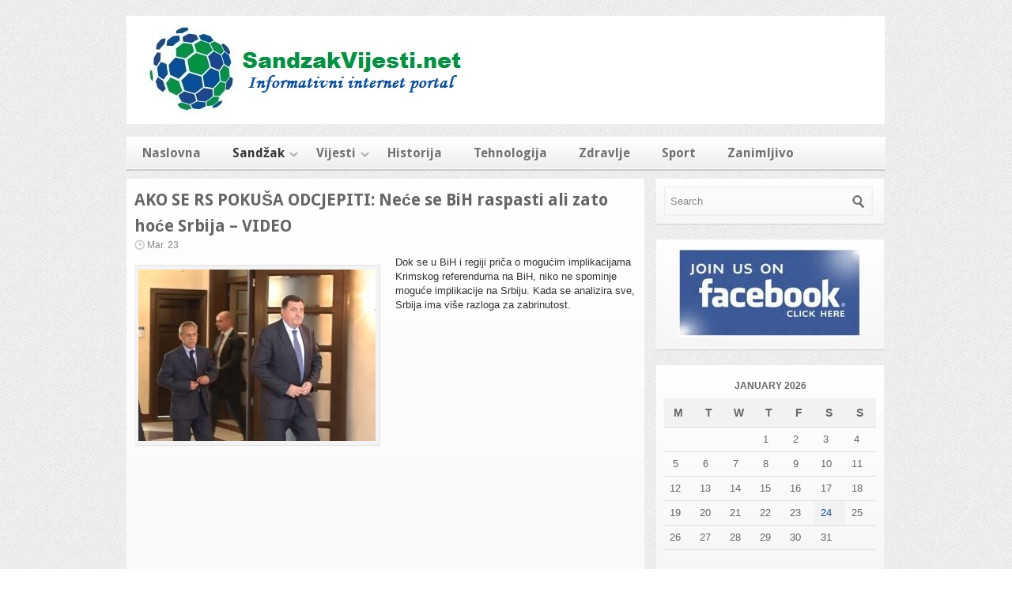

--- FILE ---
content_type: text/html; charset=UTF-8
request_url: https://www.sandzakvijesti.net/ako-se-rs-pokusa-odcjepiti-nece-se-bih-raspasti-ali-zato-hoce-srbija
body_size: 7827
content:

<!DOCTYPE html>
<html lang="en-US">

<head>
<meta charset="UTF-8" />

<meta property=”og:image” content=”https://hakosmako.lima-city.de/wp-content/uploads/2014/01/img01b.jpg”/>


<title>AKO SE RS POKUŠA ODCJEPITI: Neće se BiH raspasti ali zato hoće Srbija &#8211; VIDEO | SandzakVijesti.net | Sandzak VIJESTI</title>

<link rel="profile" href="http://gmpg.org/xfn/11" />
<link rel="stylesheet" href="https://www.sandzakvijesti.net/wp-content/themes/silverorchid/style.css" type="text/css" media="all"/>
<link rel="pingback" href="https://www.sandzakvijesti.net/xmlrpc.php" />

			<link rel="alternate" type="application/rss+xml" title="RSS 2.0" href="http://www.sandzakvijesti.net/feed" />
				<link rel="shortcut icon" href="http://www.sandzakvijesti.net/wp-content/uploads/2013/07/sandzak-grb.png" />	
	<meta name='robots' content='max-image-preview:large' />
<script type="text/javascript">
window._wpemojiSettings = {"baseUrl":"https:\/\/s.w.org\/images\/core\/emoji\/14.0.0\/72x72\/","ext":".png","svgUrl":"https:\/\/s.w.org\/images\/core\/emoji\/14.0.0\/svg\/","svgExt":".svg","source":{"concatemoji":"https:\/\/www.sandzakvijesti.net\/wp-includes\/js\/wp-emoji-release.min.js?ver=6.2.8"}};
/*! This file is auto-generated */
!function(e,a,t){var n,r,o,i=a.createElement("canvas"),p=i.getContext&&i.getContext("2d");function s(e,t){p.clearRect(0,0,i.width,i.height),p.fillText(e,0,0);e=i.toDataURL();return p.clearRect(0,0,i.width,i.height),p.fillText(t,0,0),e===i.toDataURL()}function c(e){var t=a.createElement("script");t.src=e,t.defer=t.type="text/javascript",a.getElementsByTagName("head")[0].appendChild(t)}for(o=Array("flag","emoji"),t.supports={everything:!0,everythingExceptFlag:!0},r=0;r<o.length;r++)t.supports[o[r]]=function(e){if(p&&p.fillText)switch(p.textBaseline="top",p.font="600 32px Arial",e){case"flag":return s("\ud83c\udff3\ufe0f\u200d\u26a7\ufe0f","\ud83c\udff3\ufe0f\u200b\u26a7\ufe0f")?!1:!s("\ud83c\uddfa\ud83c\uddf3","\ud83c\uddfa\u200b\ud83c\uddf3")&&!s("\ud83c\udff4\udb40\udc67\udb40\udc62\udb40\udc65\udb40\udc6e\udb40\udc67\udb40\udc7f","\ud83c\udff4\u200b\udb40\udc67\u200b\udb40\udc62\u200b\udb40\udc65\u200b\udb40\udc6e\u200b\udb40\udc67\u200b\udb40\udc7f");case"emoji":return!s("\ud83e\udef1\ud83c\udffb\u200d\ud83e\udef2\ud83c\udfff","\ud83e\udef1\ud83c\udffb\u200b\ud83e\udef2\ud83c\udfff")}return!1}(o[r]),t.supports.everything=t.supports.everything&&t.supports[o[r]],"flag"!==o[r]&&(t.supports.everythingExceptFlag=t.supports.everythingExceptFlag&&t.supports[o[r]]);t.supports.everythingExceptFlag=t.supports.everythingExceptFlag&&!t.supports.flag,t.DOMReady=!1,t.readyCallback=function(){t.DOMReady=!0},t.supports.everything||(n=function(){t.readyCallback()},a.addEventListener?(a.addEventListener("DOMContentLoaded",n,!1),e.addEventListener("load",n,!1)):(e.attachEvent("onload",n),a.attachEvent("onreadystatechange",function(){"complete"===a.readyState&&t.readyCallback()})),(e=t.source||{}).concatemoji?c(e.concatemoji):e.wpemoji&&e.twemoji&&(c(e.twemoji),c(e.wpemoji)))}(window,document,window._wpemojiSettings);
</script>
<style type="text/css">
img.wp-smiley,
img.emoji {
	display: inline !important;
	border: none !important;
	box-shadow: none !important;
	height: 1em !important;
	width: 1em !important;
	margin: 0 0.07em !important;
	vertical-align: -0.1em !important;
	background: none !important;
	padding: 0 !important;
}
</style>
	<link rel='stylesheet' id='alfie-wp-weather-css' href='https://www.sandzakvijesti.net/wp-content/plugins/alfie-wp-weather/css/widget.min.css?ver=6.2.8' type='text/css' media='all' />
<link rel='stylesheet' id='wp-currency-converter-css' href='https://www.sandzakvijesti.net/wp-content/plugins/wp-currency-converter/css/wp-currency-converter.css?ver=6.2.8' type='text/css' media='all' />
<link rel='stylesheet' id='wp-block-library-css' href='https://www.sandzakvijesti.net/wp-includes/css/dist/block-library/style.min.css?ver=6.2.8' type='text/css' media='all' />
<link rel='stylesheet' id='classic-theme-styles-css' href='https://www.sandzakvijesti.net/wp-includes/css/classic-themes.min.css?ver=6.2.8' type='text/css' media='all' />
<style id='global-styles-inline-css' type='text/css'>
body{--wp--preset--color--black: #000000;--wp--preset--color--cyan-bluish-gray: #abb8c3;--wp--preset--color--white: #ffffff;--wp--preset--color--pale-pink: #f78da7;--wp--preset--color--vivid-red: #cf2e2e;--wp--preset--color--luminous-vivid-orange: #ff6900;--wp--preset--color--luminous-vivid-amber: #fcb900;--wp--preset--color--light-green-cyan: #7bdcb5;--wp--preset--color--vivid-green-cyan: #00d084;--wp--preset--color--pale-cyan-blue: #8ed1fc;--wp--preset--color--vivid-cyan-blue: #0693e3;--wp--preset--color--vivid-purple: #9b51e0;--wp--preset--gradient--vivid-cyan-blue-to-vivid-purple: linear-gradient(135deg,rgba(6,147,227,1) 0%,rgb(155,81,224) 100%);--wp--preset--gradient--light-green-cyan-to-vivid-green-cyan: linear-gradient(135deg,rgb(122,220,180) 0%,rgb(0,208,130) 100%);--wp--preset--gradient--luminous-vivid-amber-to-luminous-vivid-orange: linear-gradient(135deg,rgba(252,185,0,1) 0%,rgba(255,105,0,1) 100%);--wp--preset--gradient--luminous-vivid-orange-to-vivid-red: linear-gradient(135deg,rgba(255,105,0,1) 0%,rgb(207,46,46) 100%);--wp--preset--gradient--very-light-gray-to-cyan-bluish-gray: linear-gradient(135deg,rgb(238,238,238) 0%,rgb(169,184,195) 100%);--wp--preset--gradient--cool-to-warm-spectrum: linear-gradient(135deg,rgb(74,234,220) 0%,rgb(151,120,209) 20%,rgb(207,42,186) 40%,rgb(238,44,130) 60%,rgb(251,105,98) 80%,rgb(254,248,76) 100%);--wp--preset--gradient--blush-light-purple: linear-gradient(135deg,rgb(255,206,236) 0%,rgb(152,150,240) 100%);--wp--preset--gradient--blush-bordeaux: linear-gradient(135deg,rgb(254,205,165) 0%,rgb(254,45,45) 50%,rgb(107,0,62) 100%);--wp--preset--gradient--luminous-dusk: linear-gradient(135deg,rgb(255,203,112) 0%,rgb(199,81,192) 50%,rgb(65,88,208) 100%);--wp--preset--gradient--pale-ocean: linear-gradient(135deg,rgb(255,245,203) 0%,rgb(182,227,212) 50%,rgb(51,167,181) 100%);--wp--preset--gradient--electric-grass: linear-gradient(135deg,rgb(202,248,128) 0%,rgb(113,206,126) 100%);--wp--preset--gradient--midnight: linear-gradient(135deg,rgb(2,3,129) 0%,rgb(40,116,252) 100%);--wp--preset--duotone--dark-grayscale: url('#wp-duotone-dark-grayscale');--wp--preset--duotone--grayscale: url('#wp-duotone-grayscale');--wp--preset--duotone--purple-yellow: url('#wp-duotone-purple-yellow');--wp--preset--duotone--blue-red: url('#wp-duotone-blue-red');--wp--preset--duotone--midnight: url('#wp-duotone-midnight');--wp--preset--duotone--magenta-yellow: url('#wp-duotone-magenta-yellow');--wp--preset--duotone--purple-green: url('#wp-duotone-purple-green');--wp--preset--duotone--blue-orange: url('#wp-duotone-blue-orange');--wp--preset--font-size--small: 13px;--wp--preset--font-size--medium: 20px;--wp--preset--font-size--large: 36px;--wp--preset--font-size--x-large: 42px;--wp--preset--spacing--20: 0.44rem;--wp--preset--spacing--30: 0.67rem;--wp--preset--spacing--40: 1rem;--wp--preset--spacing--50: 1.5rem;--wp--preset--spacing--60: 2.25rem;--wp--preset--spacing--70: 3.38rem;--wp--preset--spacing--80: 5.06rem;--wp--preset--shadow--natural: 6px 6px 9px rgba(0, 0, 0, 0.2);--wp--preset--shadow--deep: 12px 12px 50px rgba(0, 0, 0, 0.4);--wp--preset--shadow--sharp: 6px 6px 0px rgba(0, 0, 0, 0.2);--wp--preset--shadow--outlined: 6px 6px 0px -3px rgba(255, 255, 255, 1), 6px 6px rgba(0, 0, 0, 1);--wp--preset--shadow--crisp: 6px 6px 0px rgba(0, 0, 0, 1);}:where(.is-layout-flex){gap: 0.5em;}body .is-layout-flow > .alignleft{float: left;margin-inline-start: 0;margin-inline-end: 2em;}body .is-layout-flow > .alignright{float: right;margin-inline-start: 2em;margin-inline-end: 0;}body .is-layout-flow > .aligncenter{margin-left: auto !important;margin-right: auto !important;}body .is-layout-constrained > .alignleft{float: left;margin-inline-start: 0;margin-inline-end: 2em;}body .is-layout-constrained > .alignright{float: right;margin-inline-start: 2em;margin-inline-end: 0;}body .is-layout-constrained > .aligncenter{margin-left: auto !important;margin-right: auto !important;}body .is-layout-constrained > :where(:not(.alignleft):not(.alignright):not(.alignfull)){max-width: var(--wp--style--global--content-size);margin-left: auto !important;margin-right: auto !important;}body .is-layout-constrained > .alignwide{max-width: var(--wp--style--global--wide-size);}body .is-layout-flex{display: flex;}body .is-layout-flex{flex-wrap: wrap;align-items: center;}body .is-layout-flex > *{margin: 0;}:where(.wp-block-columns.is-layout-flex){gap: 2em;}.has-black-color{color: var(--wp--preset--color--black) !important;}.has-cyan-bluish-gray-color{color: var(--wp--preset--color--cyan-bluish-gray) !important;}.has-white-color{color: var(--wp--preset--color--white) !important;}.has-pale-pink-color{color: var(--wp--preset--color--pale-pink) !important;}.has-vivid-red-color{color: var(--wp--preset--color--vivid-red) !important;}.has-luminous-vivid-orange-color{color: var(--wp--preset--color--luminous-vivid-orange) !important;}.has-luminous-vivid-amber-color{color: var(--wp--preset--color--luminous-vivid-amber) !important;}.has-light-green-cyan-color{color: var(--wp--preset--color--light-green-cyan) !important;}.has-vivid-green-cyan-color{color: var(--wp--preset--color--vivid-green-cyan) !important;}.has-pale-cyan-blue-color{color: var(--wp--preset--color--pale-cyan-blue) !important;}.has-vivid-cyan-blue-color{color: var(--wp--preset--color--vivid-cyan-blue) !important;}.has-vivid-purple-color{color: var(--wp--preset--color--vivid-purple) !important;}.has-black-background-color{background-color: var(--wp--preset--color--black) !important;}.has-cyan-bluish-gray-background-color{background-color: var(--wp--preset--color--cyan-bluish-gray) !important;}.has-white-background-color{background-color: var(--wp--preset--color--white) !important;}.has-pale-pink-background-color{background-color: var(--wp--preset--color--pale-pink) !important;}.has-vivid-red-background-color{background-color: var(--wp--preset--color--vivid-red) !important;}.has-luminous-vivid-orange-background-color{background-color: var(--wp--preset--color--luminous-vivid-orange) !important;}.has-luminous-vivid-amber-background-color{background-color: var(--wp--preset--color--luminous-vivid-amber) !important;}.has-light-green-cyan-background-color{background-color: var(--wp--preset--color--light-green-cyan) !important;}.has-vivid-green-cyan-background-color{background-color: var(--wp--preset--color--vivid-green-cyan) !important;}.has-pale-cyan-blue-background-color{background-color: var(--wp--preset--color--pale-cyan-blue) !important;}.has-vivid-cyan-blue-background-color{background-color: var(--wp--preset--color--vivid-cyan-blue) !important;}.has-vivid-purple-background-color{background-color: var(--wp--preset--color--vivid-purple) !important;}.has-black-border-color{border-color: var(--wp--preset--color--black) !important;}.has-cyan-bluish-gray-border-color{border-color: var(--wp--preset--color--cyan-bluish-gray) !important;}.has-white-border-color{border-color: var(--wp--preset--color--white) !important;}.has-pale-pink-border-color{border-color: var(--wp--preset--color--pale-pink) !important;}.has-vivid-red-border-color{border-color: var(--wp--preset--color--vivid-red) !important;}.has-luminous-vivid-orange-border-color{border-color: var(--wp--preset--color--luminous-vivid-orange) !important;}.has-luminous-vivid-amber-border-color{border-color: var(--wp--preset--color--luminous-vivid-amber) !important;}.has-light-green-cyan-border-color{border-color: var(--wp--preset--color--light-green-cyan) !important;}.has-vivid-green-cyan-border-color{border-color: var(--wp--preset--color--vivid-green-cyan) !important;}.has-pale-cyan-blue-border-color{border-color: var(--wp--preset--color--pale-cyan-blue) !important;}.has-vivid-cyan-blue-border-color{border-color: var(--wp--preset--color--vivid-cyan-blue) !important;}.has-vivid-purple-border-color{border-color: var(--wp--preset--color--vivid-purple) !important;}.has-vivid-cyan-blue-to-vivid-purple-gradient-background{background: var(--wp--preset--gradient--vivid-cyan-blue-to-vivid-purple) !important;}.has-light-green-cyan-to-vivid-green-cyan-gradient-background{background: var(--wp--preset--gradient--light-green-cyan-to-vivid-green-cyan) !important;}.has-luminous-vivid-amber-to-luminous-vivid-orange-gradient-background{background: var(--wp--preset--gradient--luminous-vivid-amber-to-luminous-vivid-orange) !important;}.has-luminous-vivid-orange-to-vivid-red-gradient-background{background: var(--wp--preset--gradient--luminous-vivid-orange-to-vivid-red) !important;}.has-very-light-gray-to-cyan-bluish-gray-gradient-background{background: var(--wp--preset--gradient--very-light-gray-to-cyan-bluish-gray) !important;}.has-cool-to-warm-spectrum-gradient-background{background: var(--wp--preset--gradient--cool-to-warm-spectrum) !important;}.has-blush-light-purple-gradient-background{background: var(--wp--preset--gradient--blush-light-purple) !important;}.has-blush-bordeaux-gradient-background{background: var(--wp--preset--gradient--blush-bordeaux) !important;}.has-luminous-dusk-gradient-background{background: var(--wp--preset--gradient--luminous-dusk) !important;}.has-pale-ocean-gradient-background{background: var(--wp--preset--gradient--pale-ocean) !important;}.has-electric-grass-gradient-background{background: var(--wp--preset--gradient--electric-grass) !important;}.has-midnight-gradient-background{background: var(--wp--preset--gradient--midnight) !important;}.has-small-font-size{font-size: var(--wp--preset--font-size--small) !important;}.has-medium-font-size{font-size: var(--wp--preset--font-size--medium) !important;}.has-large-font-size{font-size: var(--wp--preset--font-size--large) !important;}.has-x-large-font-size{font-size: var(--wp--preset--font-size--x-large) !important;}
.wp-block-navigation a:where(:not(.wp-element-button)){color: inherit;}
:where(.wp-block-columns.is-layout-flex){gap: 2em;}
.wp-block-pullquote{font-size: 1.5em;line-height: 1.6;}
</style>
<link rel='stylesheet' id='wettervorhersage-css' href='https://www.sandzakvijesti.net/wp-content/plugins/wettervorhersage/public/css/wettervorhersage-public.css?ver=1.0.0' type='text/css' media='all' />
<link rel='stylesheet' id='google_fonts-css' href='http://fonts.googleapis.com/css?family=Droid+Sans%3A400%2C700&#038;ver=6.2.8' type='text/css' media='all' />
<script type='text/javascript' src='https://www.sandzakvijesti.net/wp-includes/js/jquery/jquery.min.js?ver=3.6.4' id='jquery-core-js'></script>
<script type='text/javascript' src='https://www.sandzakvijesti.net/wp-includes/js/jquery/jquery-migrate.min.js?ver=3.4.0' id='jquery-migrate-js'></script>
<script type='text/javascript' id='alfie-wp-weather-js-extra'>
/* <![CDATA[ */
var alfie = {"path":"\/wp-content\/plugins"};
var alfie = {"path":"\/wp-content\/plugins"};
/* ]]> */
</script>
<script type='text/javascript' src='https://www.sandzakvijesti.net/wp-content/plugins/alfie-wp-weather/js/alfie.weather.min.js?ver=6.2.8' id='alfie-wp-weather-js'></script>
<script type='text/javascript' id='alfie-wp-admin-js-extra'>
/* <![CDATA[ */
var alfie = {"path":"\/wp-content\/plugins"};
var alfie = {"path":"\/wp-content\/plugins"};
/* ]]> */
</script>
<script type='text/javascript' src='https://www.sandzakvijesti.net/wp-content/plugins/alfie-wp-weather/js/alfie-weather.min.js?ver=6.2.8' id='alfie-wp-admin-js'></script>
<script type='text/javascript' src='https://www.sandzakvijesti.net/wp-content/plugins/wp-currency-converter/js/wp-currency-converter.js?ver=6.2.8' id='wp-currency-converter-js'></script>
<script type='text/javascript' src='https://www.sandzakvijesti.net/wp-content/plugins/wettervorhersage/public/js/wettervorhersage-public.js?ver=1.0.0' id='wettervorhersage-js'></script>
<script type='text/javascript' src='https://www.sandzakvijesti.net/wp-includes/js/jquery/ui/core.min.js?ver=1.13.2' id='jquery-ui-core-js'></script>
<script type='text/javascript' src='https://www.sandzakvijesti.net/wp-includes/js/jquery/ui/tabs.min.js?ver=1.13.2' id='jquery-ui-tabs-js'></script>
<script type='text/javascript' src='https://www.sandzakvijesti.net/wp-content/themes/silverorchid/js/jquery-ui-tabs-rotate.js?ver=6.2.8' id='jquery-ui-tabs-rotate-js'></script>
<script type='text/javascript' src='https://www.sandzakvijesti.net/wp-content/themes/silverorchid/js/gazpo_custom.js?ver=6.2.8' id='gazpo_custom-js'></script>
<script type='text/javascript' src='https://www.sandzakvijesti.net/wp-content/themes/silverorchid/js/jcarousellite_1.0.1.min.js?ver=1.0.1' id='jcarousellite-js'></script>
<link rel="https://api.w.org/" href="https://www.sandzakvijesti.net/wp-json/" /><link rel="alternate" type="application/json" href="https://www.sandzakvijesti.net/wp-json/wp/v2/posts/6858" /><link rel="EditURI" type="application/rsd+xml" title="RSD" href="https://www.sandzakvijesti.net/xmlrpc.php?rsd" />
<link rel="wlwmanifest" type="application/wlwmanifest+xml" href="https://www.sandzakvijesti.net/wp-includes/wlwmanifest.xml" />
<meta name="generator" content="WordPress 6.2.8" />
<link rel="canonical" href="https://www.sandzakvijesti.net/ako-se-rs-pokusa-odcjepiti-nece-se-bih-raspasti-ali-zato-hoce-srbija" />
<link rel='shortlink' href='https://www.sandzakvijesti.net/?p=6858' />
<link rel="alternate" type="application/json+oembed" href="https://www.sandzakvijesti.net/wp-json/oembed/1.0/embed?url=https%3A%2F%2Fwww.sandzakvijesti.net%2Fako-se-rs-pokusa-odcjepiti-nece-se-bih-raspasti-ali-zato-hoce-srbija" />
<link rel="alternate" type="text/xml+oembed" href="https://www.sandzakvijesti.net/wp-json/oembed/1.0/embed?url=https%3A%2F%2Fwww.sandzakvijesti.net%2Fako-se-rs-pokusa-odcjepiti-nece-se-bih-raspasti-ali-zato-hoce-srbija&#038;format=xml" />

<script type='text/javascript'>
var g_hanaFlash = false;
try {
  var fo = new ActiveXObject('ShockwaveFlash.ShockwaveFlash');
  if(fo) g_hanaFlash = true;
}catch(e){
  if(navigator.mimeTypes ['application/x-shockwave-flash'] != undefined) g_hanaFlash = true;
}
function hanaTrackEvents(arg1,arg2,arg3,arg4) { if ( typeof( pageTracker ) !=='undefined') { pageTracker._trackEvent(arg1, arg2, arg3, arg4);} else if ( typeof(_gaq) !=='undefined'){  _gaq.push(['_trackEvent', arg1, arg2, arg3, arg4]);}}
function hana_check_mobile_device(){ if(navigator.userAgent.match(/iPhone/i) || navigator.userAgent.match(/iPod/i) || navigator.userAgent.match(/iPad/i)  || navigator.userAgent.match(/Android/i)) { return true; }else return false; }
</script>
<script type="text/javascript">var wpccAjaxLink = "https://www.sandzakvijesti.net/wp-admin/admin-ajax.php";</script>
<!-- WP Youtube Player 1.7 by unijimpe -->
<link rel="icon" href="https://www.sandzakvijesti.net/wp-content/uploads/2013/07/cropped-starthead-32x32.jpg" sizes="32x32" />
<link rel="icon" href="https://www.sandzakvijesti.net/wp-content/uploads/2013/07/cropped-starthead-192x192.jpg" sizes="192x192" />
<link rel="apple-touch-icon" href="https://www.sandzakvijesti.net/wp-content/uploads/2013/07/cropped-starthead-180x180.jpg" />
<meta name="msapplication-TileImage" content="https://www.sandzakvijesti.net/wp-content/uploads/2013/07/cropped-starthead-270x270.jpg" />

</head>
<body class="post-template-default single single-post postid-6858 single-format-standard">

<div id="wrapper">	
	<div id="gazpo-header">
		<!-- site logo and description -->
		<div class="logo">
					
			<a href="https://www.sandzakvijesti.net" title="SandzakVijesti.net | Sandzak VIJESTI">
				<img src="http://www.sandzakvijesti.net/wp-content/uploads/2013/12/starthead1231.jpg" alt="SandzakVijesti.net | Sandzak VIJESTI" />
			</a>
			
			
		</div>	<!-- /logo -->	
		
		<!-- header 468x60px ad -->
					
	</div>
	
	<!-- header menu -->
	<div id="gazpo-nav">
		
		
		<div class="main-menu"><ul id="menu-sandzak" class="menu"><li id="menu-item-242" class="menu-item menu-item-type-custom menu-item-object-custom menu-item-home menu-item-242"><a href="http://www.sandzakvijesti.net">Naslovna</a></li>
<li id="menu-item-25" class="menu-item menu-item-type-taxonomy menu-item-object-category current-post-ancestor current-menu-parent current-post-parent menu-item-has-children menu-item-25"><a href="https://www.sandzakvijesti.net/sandzak/sandzak">Sandžak</a>
<ul class="sub-menu">
	<li id="menu-item-806" class="menu-item menu-item-type-taxonomy menu-item-object-category menu-item-806"><a href="https://www.sandzakvijesti.net/sandzak/novi-pazar">Novi Pazar</a></li>
	<li id="menu-item-813" class="menu-item menu-item-type-taxonomy menu-item-object-category menu-item-813"><a href="https://www.sandzakvijesti.net/sandzak/tutin">Tutin</a></li>
	<li id="menu-item-812" class="menu-item menu-item-type-taxonomy menu-item-object-category menu-item-812"><a href="https://www.sandzakvijesti.net/sandzak/sjenica">Sjenica</a></li>
	<li id="menu-item-810" class="menu-item menu-item-type-taxonomy menu-item-object-category menu-item-810"><a href="https://www.sandzakvijesti.net/sandzak/prijepolje">Prijepolje</a></li>
	<li id="menu-item-811" class="menu-item menu-item-type-taxonomy menu-item-object-category menu-item-811"><a href="https://www.sandzakvijesti.net/sandzak/rozaje">Rožaje</a></li>
	<li id="menu-item-804" class="menu-item menu-item-type-taxonomy menu-item-object-category menu-item-804"><a href="https://www.sandzakvijesti.net/sandzak/bijelo-polje">Bijelo Polje</a></li>
	<li id="menu-item-803" class="menu-item menu-item-type-taxonomy menu-item-object-category menu-item-803"><a href="https://www.sandzakvijesti.net/sandzak/berane">Berane</a></li>
	<li id="menu-item-805" class="menu-item menu-item-type-taxonomy menu-item-object-category menu-item-805"><a href="https://www.sandzakvijesti.net/sandzak/nova-varos">Nova Varoš</a></li>
	<li id="menu-item-808" class="menu-item menu-item-type-taxonomy menu-item-object-category menu-item-808"><a href="https://www.sandzakvijesti.net/sandzak/pljevlja">Pljevlja</a></li>
	<li id="menu-item-807" class="menu-item menu-item-type-taxonomy menu-item-object-category menu-item-807"><a href="https://www.sandzakvijesti.net/sandzak/plav">Plav</a></li>
	<li id="menu-item-809" class="menu-item menu-item-type-taxonomy menu-item-object-category menu-item-809"><a href="https://www.sandzakvijesti.net/sandzak/priboj">Priboj</a></li>
</ul>
</li>
<li id="menu-item-233" class="menu-item menu-item-type-taxonomy menu-item-object-category menu-item-has-children menu-item-233"><a href="https://www.sandzakvijesti.net/sandzak/vijesti">Vijesti</a>
<ul class="sub-menu">
	<li id="menu-item-817" class="menu-item menu-item-type-taxonomy menu-item-object-category current-post-ancestor current-menu-parent current-post-parent menu-item-817"><a href="https://www.sandzakvijesti.net/sandzak/bih">BiH</a></li>
	<li id="menu-item-180" class="menu-item menu-item-type-taxonomy menu-item-object-category current-post-ancestor current-menu-parent current-post-parent menu-item-180"><a href="https://www.sandzakvijesti.net/sandzak/bosnjaci">Bošnjaci</a></li>
	<li id="menu-item-182" class="menu-item menu-item-type-taxonomy menu-item-object-category menu-item-182"><a href="https://www.sandzakvijesti.net/sandzak/islam">Islam</a></li>
	<li id="menu-item-241" class="menu-item menu-item-type-taxonomy menu-item-object-category menu-item-241"><a href="https://www.sandzakvijesti.net/sandzak/vijesti/svijet">Svijet</a></li>
</ul>
</li>
<li id="menu-item-183" class="menu-item menu-item-type-taxonomy menu-item-object-category menu-item-183"><a href="https://www.sandzakvijesti.net/sandzak/historija">Historija</a></li>
<li id="menu-item-184" class="menu-item menu-item-type-taxonomy menu-item-object-category menu-item-184"><a href="https://www.sandzakvijesti.net/sandzak/tehnologija">Tehnologija</a></li>
<li id="menu-item-185" class="menu-item menu-item-type-taxonomy menu-item-object-category menu-item-185"><a href="https://www.sandzakvijesti.net/sandzak/zdravlje">Zdravlje</a></li>
<li id="menu-item-218" class="menu-item menu-item-type-taxonomy menu-item-object-category menu-item-218"><a href="https://www.sandzakvijesti.net/sandzak/sport">Sport</a></li>
<li id="menu-item-181" class="menu-item menu-item-type-taxonomy menu-item-object-category menu-item-181"><a href="https://www.sandzakvijesti.net/sandzak/zanimljivo">Zanimljivo</a></li>
</ul></div>	
	</div>
	
	<div id="content-container">	<div id="content">
		            <div id="post-6858" class="post-6858 post type-post status-publish format-standard has-post-thumbnail hentry category-bih category-bosnjaci category-sandzak">
                <h2>AKO SE RS POKUŠA ODCJEPITI: Neće se BiH raspasti ali zato hoće Srbija &#8211; VIDEO</h2>
				<div class="post-meta">
					<span class="info">
						<span class="date">Mar. 23</span>
						


					</span>								
				</div> <!-- /post-meta -->
				
				<div class="entry">						
					<p><a title="AKO SE RS POKUŠA ODCJEPITI: Neće se BiH raspasti ali zato hoće Srbija – VIDEO" href="http://www.sandzakvijesti.net/ako-se-rs-pokusa-odcjepiti-nece-se-bih-raspasti-ali-zato-hoce-srbija"><img decoding="async" class="alignleft size-medium wp-image-6859" alt="dodik_bih" src="http://www.sandzakvijesti.net/wp-content/uploads/2014/03/dodik_bih-300x217.jpg" width="300" height="217" srcset="https://www.sandzakvijesti.net/wp-content/uploads/2014/03/dodik_bih-300x217.jpg 300w, https://www.sandzakvijesti.net/wp-content/uploads/2014/03/dodik_bih-70x50.jpg 70w, https://www.sandzakvijesti.net/wp-content/uploads/2014/03/dodik_bih.jpg 630w" sizes="(max-width: 300px) 100vw, 300px" /></a>Dok se u BiH i regiji priča o mogućim implikacijama Krimskog referenduma na BiH, niko ne spominje moguće implikacije na Srbiju. Kada se analizira sve, Srbija ima više razloga za zabrinutost.<span id="more-6858"></span></p>
<p>
<object width="560" height="344">
<param name="movie" value="http://www.youtube.com/v/gVmbLIbukRw?version=3&amp;theme=dark&amp;fs=0&amp;cc_load_policy=1&amp;iv_load_policy=1&amp;modestbranding=0"></param>
<param name="allowScriptAccess" value="always"></param>
<embed src="http://www.youtube.com/v/gVmbLIbukRw?version=3&amp;theme=dark&amp;fs=0&amp;cc_load_policy=1&amp;iv_load_policy=1&amp;modestbranding=0" type="application/x-shockwave-flash" allowScriptAccess="always" width="560" height="344"></embed>
</object>
</p>
<p>Izvor: Hayat TV</p>
				</div> <!-- entry -->   

				<div class="post-tags">
					  
				</div>
				
				<div class="post-nav">
					<div class="previous"><a href="https://www.sandzakvijesti.net/bih-od-svih-zemalja-regije-privukla-najvise-investicija-iz-arpaskih-zemalja-i-turske" rel="prev"><span class="meta-nav">&larr;</span> BiH od svih zemalja regije privukla najviše investicija iz arapaskih zemalja i Turske</a></div>
					<div class="next"><a href="https://www.sandzakvijesti.net/srebrenicanin-mirsad-bektic-najveca-nada-americkog-ufc-a" rel="next">Srebreničanin Mirsad Bektić najveća nada američkog UFC-a <span class="meta-nav">&rarr;</span></a></div>
				</div><!-- /page links -->
		
            </div><!-- /post --> 
			
		 
<div id="comments">
	
		
		
		<p class="nocomments">Comments are closed.</p>

						
		
	
</div>		
		
		
	</div>	<!-- /content -->
	
 
<div id = "sidebar">
	<div id="search-2" class="widget widget_search"> 
<form method="get" id="searchform" action="https://www.sandzakvijesti.net/">
	<div>
		<input class="searchfield" type="text" value="Search" name="s" id="s" onfocus="if (this.value == 'Search') {this.value = '';}" onblur="if (this.value == '') {this.value = 'Search';}" />
	</div>
</form>
</div><div id="text-8" class="widget widget_text">			<div class="textwidget"><center><a href="https://www.facebook.com/groups/sandzakvijesti/" target="_blank" rel="noopener">
<img src="http://www.sandzakvijesti.net/wp-content/uploads/2013/12/fb.jpg
" border="0"/>
</a></center></div>
		</div><div id="calendar-2" class="widget widget_calendar"><div id="calendar_wrap" class="calendar_wrap"><table id="wp-calendar" class="wp-calendar-table">
	<caption>January 2026</caption>
	<thead>
	<tr>
		<th scope="col" title="Monday">M</th>
		<th scope="col" title="Tuesday">T</th>
		<th scope="col" title="Wednesday">W</th>
		<th scope="col" title="Thursday">T</th>
		<th scope="col" title="Friday">F</th>
		<th scope="col" title="Saturday">S</th>
		<th scope="col" title="Sunday">S</th>
	</tr>
	</thead>
	<tbody>
	<tr>
		<td colspan="3" class="pad">&nbsp;</td><td>1</td><td>2</td><td>3</td><td>4</td>
	</tr>
	<tr>
		<td>5</td><td>6</td><td>7</td><td>8</td><td>9</td><td>10</td><td>11</td>
	</tr>
	<tr>
		<td>12</td><td>13</td><td>14</td><td>15</td><td>16</td><td>17</td><td>18</td>
	</tr>
	<tr>
		<td>19</td><td>20</td><td>21</td><td>22</td><td>23</td><td id="today"><a href="https://www.sandzakvijesti.net/2026/01/24" aria-label="Posts published on January 24, 2026">24</a></td><td>25</td>
	</tr>
	<tr>
		<td>26</td><td>27</td><td>28</td><td>29</td><td>30</td><td>31</td>
		<td class="pad" colspan="1">&nbsp;</td>
	</tr>
	</tbody>
	</table><nav aria-label="Previous and next months" class="wp-calendar-nav">
		<span class="wp-calendar-nav-prev"><a href="https://www.sandzakvijesti.net/2023/06">&laquo; Jun</a></span>
		<span class="pad">&nbsp;</span>
		<span class="wp-calendar-nav-next">&nbsp;</span>
	</nav></div></div><div id="alfie-wp-weather-2" class="widget alfie_wp_weather"><div id="woeid-535657" class="widget-container alfie-container">    <div id="dummy"></div>
    <script id="widget-template" type="alfie/appcuarium">
        <div class="alfie-wp-weather-object {{daynight}}">
                <img class="condition-main-image" src="{{image_bg}}{{daynight}}.png" />
                        <div class="weather-main-info">
                <div class="alfie-wp-weather-item alfie-city">{{city}}</div>
                                <div class="alfie-wp-weather-item alfie-temperature"><span>{{currentTemp}}</span>&deg;</div>
                                    <div class="alfie-wp-weather-item alfie-description">{{condition}}</div>
                                            <div class="alfie-wp-weather-item alfie-range">High:&nbsp;{{high}}&deg;&nbsp;Low:&nbsp;{{low}}&deg;</div>
                                            <div class="alfie-wp-weather-item alfie-wind">Wind:&nbsp;{{wind_direction}}
                        {{wind}} {{speed_unit}}
                    </div>
                                                            </div>
                            <div class="alfie-wp-weather-forecast">
                    <div class="alfie-wp-weather-forecast-item">
                        <div class="alfie-wp-weather-forecast-day">{{day_one}}</div>
                                                <div class="alfie-wp-weather-forecast-highlow">High                            :&nbsp;<span>{{forecast_one_high}}&deg;</span></div>
                        <div class="alfie-wp-weather-forecast-highlow">Low:&nbsp;{{forecast_one_low}}&deg;</div>
                    </div>

                    <div class="alfie-wp-weather-forecast-item">
                        <div class="alfie-wp-weather-forecast-day">{{day_two}}</div>
                                                <div class="alfie-wp-weather-forecast-highlow">High                            :&nbsp;<span>{{forecast_two_high}}&deg;</span></div>
                        <div class="alfie-wp-weather-forecast-highlow">Low:&nbsp;{{forecast_two_low}}&deg;</div>
                    </div>
                </div>
                            </div>




    </script>
    <script>
        (function ($, window, document, undefined) {
            $(function () {
                var $me = $('#woeid-535657');
                $me.alfie({
                    action: {
                        get_weather: {
                            params: {
                                woeid: 535657,
                                unit: 'c',
                                image: 1,
                                country: 0,
                                highlow: 1,
                                wind: 1,
                                humidity: 0,
                                visibility: 0,
                                sunrise: 0,
                                sunset: 0,
                                forecast: 1,
                                forecast_image: 0,
                                locale: 'en_US'
                            }
                        }
                    }
                });
            });
        })(jQuery, window, document);
    </script>
</div></div><div id="text-5" class="widget widget_text">			<div class="textwidget"><iframe src="http://www.kursna-lista.com/gedzeti/cache/gadget2.html" frameborder="0" height"110" scrolling="no"></iframe></div>
		</div>        <div id="visits_counter_widget" class="widget vc_initWidget">            <h4>Trenutno na sajtu</h4>            Musafira: 21        </div>    <div id="wettervorhersage_widget-2" class="widget wettervorhersage_widget">
        <div id=""
             class="weather_widget_wrap wettervorhersage-widget weather_widget_style2"
             data-text-color='#ffffff'
             data-background="#16a2d0"
             data-width="tight"
             data-days="6"
             data-sunrise="on"
             data-wind="on"
             data-language="english"
             data-city="Novi Pazar"
             data-country="Serbien">

            <div class="weather_widget_placeholder"></div>
<!--            <div style="font-size: 14px;text-align: center;padding-top: 6px;padding-bottom: 4px;background: rgba(0,0,0,0.03);">-->
<!--                Powered by <a target="_blank" href="https://www.wetter2.com">Wetter2.com</a>-->
<!--            </div>-->
        </div>
        </div></div>	<!-- /sidebar --> 
</div> <!-- content container -->
 
<div id="gazpo-footer">
	<div class="wrap">
		<div class="widgets_area">
					</div>
		
		<div class="info">
		
			  	
            <br><a href="http://www.sandzakvijesti.net">Internet novine sandzakvijesti.net</a>
		</div>
	</div>	
</div><!-- /footer -->
</div><!-- /wrapper -->
<script type='text/javascript' src='https://www.sandzakvijesti.net/wp-includes/js/comment-reply.min.js?ver=6.2.8' id='comment-reply-js'></script>
</body>
</html>
<!-- Theme by gazpo.com -->

--- FILE ---
content_type: text/html; charset=UTF-8
request_url: https://www.kursna-lista.com/gedzeti/cache/gadget2.html
body_size: 630
content:
<!DOCTYPE html PUBLIC "-//W3C//DTD XHTML 1.0 Transitional//EN" "http://www.w3.org/TR/xhtml1/DTD/xhtml1-transitional.dtd">
<html>
	<head>
		<meta http-equiv="Content-Type" content="text/html; charset=UTF-8" />
		<meta http-equiv="Cache-Control" content="no-cache" />
		<meta http-equiv="Pragma" content="no-cache" />
		<meta http-equiv="Expires" content="-1" />
		<link rel="stylesheet" type="text/css" href="/css/gadget.css" />
	</head>
	<body>
		<div align="center"><a href='https://www.kursna-lista.com' target='_blank'>Kursna Lista</a> - <a href='https://www.kursna-lista.com/konvertor-valuta' target='_blank'>Konvertor</a></div>
		<table>
			<tr>						<td align='center' width='16'><img src='https://www.kursna-lista.com/gfx/flags/eu.png' alt='' /></td>
						<td width='38'><a href='https://www.kursna-lista.com/kursne-liste-banaka-i-menjacnica/?valuta=EUR' target='_blank'>EUR</a></td>
						<td width='42'>117.41</td>
											<td align='center' width='16'><img src='https://www.kursna-lista.com/gfx/flags/us.png' alt='' /></td>
						<td width='38'><a href='https://www.kursna-lista.com/kursne-liste-banaka-i-menjacnica/?valuta=USD' target='_blank'>USD</a></td>
						<td width='42'>99.91</td>
					</tr><tr>						<td align='center' width='16'><img src='https://www.kursna-lista.com/gfx/flags/ch.png' alt='' /></td>
						<td width='38'><a href='https://www.kursna-lista.com/kursne-liste-banaka-i-menjacnica/?valuta=CHF' target='_blank'>CHF</a></td>
						<td width='42'>126.4</td>
											<td align='center' width='16'><img src='https://www.kursna-lista.com/gfx/flags/gb.png' alt='' /></td>
						<td width='38'><a href='https://www.kursna-lista.com/kursne-liste-banaka-i-menjacnica/?valuta=GBP' target='_blank'>GBP</a></td>
						<td width='42'>134.83</td>
					</tr><tr>						<td align='center' width='16'><img src='https://www.kursna-lista.com/gfx/flags/au.png' alt='' /></td>
						<td width='38'><a href='https://www.kursna-lista.com/kursne-liste-banaka-i-menjacnica/?valuta=AUD' target='_blank'>AUD</a></td>
						<td width='42'>68.42</td>
											<td align='center' width='16'><img src='https://www.kursna-lista.com/gfx/flags/ba.png' alt='' /></td>
						<td width='38'><a href='https://www.kursna-lista.com/kursne-liste-banaka-i-menjacnica/?valuta=BAM' target='_blank'>BAM</a></td>
						<td width='42'>60.03</td>
					</tr><tr>						<td align='center' width='16'><img src='https://www.kursna-lista.com/gfx/flags/hr.png' alt='' /></td>
						<td width='38'><a href='https://www.kursna-lista.com/kursne-liste-banaka-i-menjacnica/?valuta=HRK' target='_blank'>HRK</a></td>
						<td width='42'>15.53</td>
											<td align='center' width='16'><img src='https://www.kursna-lista.com/gfx/flags/ca.png' alt='' /></td>
						<td width='38'><a href='https://www.kursna-lista.com/kursne-liste-banaka-i-menjacnica/?valuta=CAD' target='_blank'>CAD</a></td>
						<td width='42'>72.44</td>
					</tr>		</table>
	<script defer src="https://static.cloudflareinsights.com/beacon.min.js/vcd15cbe7772f49c399c6a5babf22c1241717689176015" integrity="sha512-ZpsOmlRQV6y907TI0dKBHq9Md29nnaEIPlkf84rnaERnq6zvWvPUqr2ft8M1aS28oN72PdrCzSjY4U6VaAw1EQ==" data-cf-beacon='{"version":"2024.11.0","token":"e5997b62bbb84c99a2f4d38a928d9d21","r":1,"server_timing":{"name":{"cfCacheStatus":true,"cfEdge":true,"cfExtPri":true,"cfL4":true,"cfOrigin":true,"cfSpeedBrain":true},"location_startswith":null}}' crossorigin="anonymous"></script>
</body>
</html>


--- FILE ---
content_type: text/css
request_url: https://www.sandzakvijesti.net/wp-content/themes/silverorchid/style.css
body_size: 5788
content:
/*
Theme Name: silverOrchid
Theme URI: http://gazpo.com/2012/04/silverorchid
Description: The silverOrchid WordPress theme by gazpo.com is perfect for online magazines and news websites. The theme offers a wide range of customization possibilities with the theme options, and is extremely simple to get up and running. For WordPress 3.3 and above.
Version: 1.5.0
Author: Sami Ch.
Author URI: http://gazpo.com
Tags: white, light, two-columns, fixed-width, threaded-comments, custom-menu, theme-options, sticky-post
License: GNU General Public License, Version 3.
License URI: http://www.gnu.org/licenses/gpl-3.0.txt
*/


html, body, div, span, applet, object, iframe,
h1, h2, h3, h4, h5, h6, p, blockquote, pre,
a, abbr, acronym, address, big, cite, code,
del, dfn, em, font, img, ins, kbd, q, s, samp,
small, strike, strong, sub, sup, tt, var,
b, u, i, center,
dl, dt, dd, ol, ul, li,
fieldset, form, label, legend,
table, caption, tbody, tfoot, thead, tr, th, td {
	border: 0;
	margin: 0;
	padding: 0;
}

textarea{
	font:inherit;
}

ol, ul {
	list-style: none;
}

blockquote {
	quotes: none;
}

blockquote:before, blockquote:after {
	content: '';
	content: none;
}
del {
	text-decoration: line-through;
}

table {
	border-collapse: collapse;
	border-spacing: 0;
}

img {
	border: 0;
}

a img {
	border: none;
}

:focus {
	outline: 0;
}

body {
	font-family: Arial,Helvetica,sans-serif;	
	font-size: 13px;
	color: #333333;
	background: url("images/main_bg.png") repeat;
	line-height: 1.4;
}

h1, h2, h3, h4, h5, h6 {
	font-family: 'Droid Sans', Arial, Helvetica, sans-serif;
	font-weight: normal; 
	line-height:1.6;
	color:#666;
	text-shadow: 1px 1px 0px #FFFFFF;
}

h1 { 
	font-size: 36px;
}

h2 { 
	font-size: 21px; 
	font-weight:bold; 
}

h3 { 
	font-size: 16px; 
	font-weight:bold; 
}

h4 { 
	font-size: 16px; 
}

h5 { 
	font-size: 14px; 
	font-weight:bold; 
}

h6 { 
	font-size: 12px; 
}

a, a:link { 
	text-decoration: none;
	color: #1F4F82;	
}
	
a:hover {
	color: #333333;	
	-moz-transition: color 0.3s ease-in-out;
	-webkit-transition: color 0.3s ease-in-out; 
	-o-transition: color 0.3s ease-in-out;
	transition: color 0.3s ease-in-out; 	
}

h1 a, h2 a, h3 a, h4 a, h5 a, h6 a{
	text-shadow: 0 1px 3px rgba(0, 0, 0, 0.1);
}


ul, ol {
	margin: 0 0 1.5em 2.5em;
}

ul {
	list-style: square;
}

ol {
	list-style-type: decimal;
}

ol ol {
	list-style: upper-alpha;
}

ol ol ol {
	list-style: lower-roman;
}

ol ol ol ol {
	list-style: lower-alpha;
}

ul ul, ol ol, ul ol, ol ul {
	margin-bottom: 0;
}

dl {
	margin: 0 1.5em;
}

dt {
	font-weight: bold;
}
dd {
	margin-bottom: 1.5em;
}

strong {
	font-weight: bold;
}

cite, em, i {
	font-style: italic;
}

blockquote {
	font-style:italic;
    margin: 7px 35px 7px 45px;    
	font-style:italic;
	border-left:1px solid #777777;
	padding-left:10px;
}

blockquote p {
	margin: 0px;
	padding: 0px;
}
blockquote em, blockquote i, blockquote cite {
	font-style: normal;
}
pre {
	background: rgba(0, 0, 0, 0.05);
	font: 87.5% "Courier 10 Pitch", Courier, monospace;
	line-height: normal;
	margin-bottom: 1.5em;
	padding: 0.75em 1.5em;
}
code, kbd {
	font: 13px Monaco, Consolas, "Andale Mono", "DejaVu Sans Mono", monospace;
}
abbr, acronym {
	border-bottom: 1px dotted #666;
	cursor: help;
}
ins {
	background: #fff9c0;
	text-decoration: none;
}
sup, sub {
	font-size: 62.5%;
	height: 0;
	line-height: 1;
	position: relative;
	vertical-align: baseline;
}
sup {
	bottom: 1ex;
}
sub {
	top: .5ex;
}
input[type=text], textarea {
	border: 1px solid #888;
}
textarea {
	padding-left: 3px;
	width: 98%;
}

address {
	display: block;
	margin: 0 0 1.625em;
}

table {
	border-bottom: 1px solid #ddd;
	margin: 0 0 1.625em;
	width: 100%;
	text-align:left;
}

th {
	color: #666;
	font-size: 14px;
	font-weight: 600;
	letter-spacing: 0.1em;
	line-height: 2.6em;
}

td {
	border-top: 1px solid #ddd;
	padding: 6px 10px 6px 0;
}


.whitebg{
	background: #ffffff;
	background: -webkit-linear-gradient(top, #ffffff, #f6f6f6);
    background:    -moz-linear-gradient(top, #ffffff, #f6f6f6);
    background:     -ms-linear-gradient(top, #ffffff, #f6f6f6);
    background:      -o-linear-gradient(top, #ffffff, #f6f6f6);
	box-shadow: 0 1px 1px rgba(0, 0, 0, 0.1); 
}

.wp-caption {	
	text-align:center;		
}

.wp-caption img {
	height:auto;
	margin-top:5px;	
}

.wp-caption a[rel] {
	border: 0 none;
}

.gallery-caption{
	text-align: center;	
}

.bypostauthor .avatar {
	background:#4083A9 !important;
}

.sticky {
	padding-top:10px !important;	
}

.sticky:before{	
	content: "Sticky Post";
	font-weight:bold;
	color:#ffffff;
	font-size:12px;
	background:#bfbfbf;
	padding:3px 5px;
	letter-spacing:1px;
	border-radius:3px;
}

#wrapper {
	width: 960px;
	margin: 0px auto;
	overflow:auto;	
}

#content-container{
	overflow:auto;
	clear:both;
} 

/*----------------------------------
			Header
------------------------------------*/
#gazpo-header{
	overflow:auto;
	margin:20px 0 10px;	
}

#gazpo-header .logo{
	width:300px;
	float:left;		
}

#gazpo-header .ad468_60{	
	width:468px;
	float:right;	
}

#gazpo-header .site-title{
	font-size: 36px;
	font-weight: bold;
	line-height:1.1;	
}

#gazpo-header .site-title a{
	color:#666;
	text-shadow: 1px 1px 0 #FFFFFF;	
}

/*----------------------------------
			Main Menu
------------------------------------*/
#gazpo-nav {
	background:#f6f6f6 url("images/nav-bg.png") repeat-x 0 0;
	border-bottom:2px solid #ccc;
	border-top:1px solid #ececec;
	display: block;
	float: left;
	margin: 0 auto;
	width: 100%;	
	position:relative;
	z-index:4;
}


#gazpo-nav .main-menu ul,
div.menu ul {
	list-style: none;
	margin: 0;
	padding-left:0;
	white-space:nowrap;
}

#gazpo-nav .main-menu li,
div.menu li { 
    float: left;
    position: relative;
}

#gazpo-nav a {
	color:#737373;
    display: block;
    font-family: 'Droid Sans', sans-serif;
	font-weight: bold;
	text-shadow: 1px 1px 0px #fff; 
  	font-size: 16px;
    line-height: 28px;
    margin-top: 1px;
    padding: 6px 20px;
    text-decoration: none;
}
#gazpo-nav .menu ul li.hover,
#gazpo-nav .menu ul li:hover,
#gazpo-nav ul.menu li.hover,
#gazpo-nav ul.menu li:hover {
	position: relative;
	z-index: 599;
	cursor: default;
}
#gazpo-nav ul ul {
 float: left;
    left: 0;
    position: absolute;
	display:none;
    top: 40px;
    width: 180px;
	z-index: 598;
}
#gazpo-nav ul ul li {
	min-width: 180px;
}
#gazpo-nav ul ul ul {
	left: 100%;
	top: 0;
	padding-left:2px;
}
#gazpo-nav ul ul a { 
	line-height: 1em;	
    padding: 10px;
	width: 160px;
	height: auto;
	margin-bottom:-1px;
	font-size: 14px;
	background: #f9f9f9;
	border-bottom: 1px solid #ddd;
	overflow:hidden;
}

#gazpo-nav ul ul a:hover {
	color: #373737;
}

#gazpo-nav li:hover > a,
#gazpo-nav ul ul :hover > a { 
	color: #373737;
}
#gazpo-nav ul li:hover > ul {
	display: block;
}
#gazpo-nav ul li.current_page_item > a,
#gazpo-nav ul li.current-menu-ancestor > a,
#gazpo-nav ul li.current-menu-item > a,
#gazpo-nav ul li.current-menu-parent > a {
	color: #373737;
}
* html #gazpo-nav ul li.current_page_item a,
* html #gazpo-nav ul li.current-menu-ancestor a,
* html #gazpo-nav ul li.current-menu-item a,
* html #gazpo-nav ul li.current-menu-parent a,
* html #gazpo-nav ul li a:hover {
	color: #373737;
}

#gazpo-nav li.submenu>a{
	background: url(images/arrow_down.png) no-repeat 98% 50%;
}

#gazpo-nav li ul li.submenu>a{	
	background:#f9f9f9 url(images/arrow_right.png) no-repeat 98% 50%;
}

#gazpo-nav li ul li.submenu>a:hover{
	background:#f9f9f9 url(images/arrow_right.png) no-repeat 98% 50%;	
}

/*------------------------------------
			Slider
------------------------------------*/
#gazpo-slider{ 
	width: 655px; 
	height: 300px; 
	margin-bottom: 10px;
}

.attachment-slider-image{
	width: 430px;
	height: 300px;
	float: left;
}

.attachment-slider-thumb{
	width: 70px;
	height: 50px;
}

#gazpo-slider ul.ui-tabs-nav{ 
	float: right;
	list-style: none; 
	padding: 0; 
	margin: 0; 
	width: 219px; 
}

#gazpo-slider ul.ui-tabs-nav li{ 
	font-size: 12px; 
	color: #666;	
	border-bottom: 1px solid #D7D7D7;
}

#gazpo-slider ul.ui-tabs-nav li img{ 
	float:left; 
	margin:2px 5px; 
	padding:2px; 
	border:1px solid #eee;
}

#gazpo-slider ul.ui-tabs-nav li span{ 
	font-size:11px; 
	line-height:18px; 
}

#gazpo-slider li.ui-tabs-nav-item a{ 
	display:block; 
	height:68px; 
	color:#666666;  
	padding-top:6px;
	line-height:18px;
	text-decoration:none;
	background:#ffffff;
	background: -webkit-linear-gradient(top, #ffffff, #f6f6f6);
    background:    -moz-linear-gradient(top, #ffffff, #f6f6f6);
    background:     -ms-linear-gradient(top, #ffffff, #f6f6f6);
    background:      -o-linear-gradient(top, #ffffff, #f6f6f6);
	box-shadow: 0 1px 1px rgba(0, 0, 0, 0.1); 
}

#gazpo-slider  .ui-tabs-nav-item .title{
	font-weight: bold;
	font-size: 12px;
	overflow: hidden;
}

#gazpo-slider  .ui-tabs-nav-item .date{	
	font-size: 12px;
	color:#888888;
}

#gazpo-slider li.ui-tabs-nav-item a:hover{ 
	background: #f1f1f1;
}

#gazpo-slider ul.ui-tabs-nav li.ui-tabs-selected a{ 
	background: #f1f1f1;	
}

#gazpo-slider .ui-tabs-panel{ 
	width: 430px; 
	height: 300px; 
	float: left;
	position: relative;	
	z-index:1;
}

#gazpo-slider .ui-tabs-panel .info{ 
	position:absolute;
	top:230px;
	width:430px;
	height:70px; 
	left:0px;
	background: url('images/tr-bg.png');
	z-index:2;
}

#gazpo-slider .info h2{ 
	font-size:18px; 
	font-weight:bold;
	color:#fff; padding:5px; margin:0;
	overflow:hidden; 
}

#gazpo-slider .info p{ 
	margin:0 5px; 
	font-size:12px; 
	line-height:15px; 
	color:#f0f0f0;
}

#gazpo-slider .info a{ 
	text-decoration:none; 
	color:#fff; 
}

#gazpo-slider .info a:hover{ 
	text-decoration:underline; 
}

#gazpo-slider .ui-tabs-hide{ 
	display:none; 
}

/*----------------------------------
			Content
------------------------------------*/
#content {
	float: left;
	width: 655px;
	margin-right: 15px;
	margin-top: 10px;
	margin-bottom: 20px;
	overflow: hidden;
}

#content .details{
	overflow:auto;
}

#content .tags span{
	font-size:13px;	
	font-weight:bold;
}

#content .post-meta{
	color:#888888;
	margin-bottom:5px;
	overflow:auto;
	font-size:12px;
}

#content .post-meta .date{
	background:url(images/clock.png) no-repeat center left;
	padding-left:16px;
	margin-right:15px;
}

#content .post-meta .category{
	background:url(images/tag.png) no-repeat center left;
	padding-left:16px;
	margin-right:15px;
}

#content .image-nav, #content .post-nav {
	margin: 12px 0 0;
	overflow:auto;
}

#content .image-nav .previous, #content .post-nav .previous {
	float: left;
	text-align: left;
	width: 50%;
}

#content .image-nav .next, #content .post-nav .next {
	float: right;
	text-align: right;
	width: 50%;
}

#content .post-meta .comments{
	background:url(images/comments.png) no-repeat center left;
	padding-left:16px;
}

#content .post,
#content .page{	
	margin-bottom: 10px;		
	border-bottom: 1px solid #E3E3E3;
	padding: 10px;
	overflow: hidden;
	background: #ffffff;
	background: -webkit-linear-gradient(top, #ffffff, #f6f6f6);
    background:    -moz-linear-gradient(top, #ffffff, #f6f6f6);
    background:     -ms-linear-gradient(top, #ffffff, #f6f6f6);
    background:      -o-linear-gradient(top, #ffffff, #f6f6f6);
	box-shadow: 0 1px 1px rgba(0, 0, 0, 0.1);	
}

#content .entry {
	overflow:hidden;
	clear:both;
}

#content .entry p{
	margin-bottom: 15px;	
}

#content .post .entry img{
	border: 5px solid #F3F3F3;
	outline: 1px solid #e2e2e2; 
	max-width: 98%;
	height:auto;	
}

#content .more-link{
	margin-top:8px;
	display:block;
}

#content hr{
    width:90%;
	background:url(images/bg-border.png) repeat-x bottom left;
	border:0;
	display:block;
    border:none;
    height:10px;
	clear:both;
}

#content .entry ul{
	list-style-type:square;
    margin: 5px 10px 10px 40px;
}

#content .entry ol{
	list-style-type:decimal;
	margin: 5px 10px 10px 40px;
}

#content .search-title{
	margin-bottom:15px;
}

#content .wp-caption-text{
	text-align:center;
	font-size:12px;
	color:#888888;
}

.wide-content{
	width:960px !important;
	
}

#content .post .entry form input[type=password]{
	box-shadow:0 0 3px #eee inset; 
    color: #888888;
    height:25px; 
	line-height:25px; 
	padding:5px 7px;
    width: 248px;
	border: 1px solid transparent;	
	font-family:inherit;
	border:1px solid #eee;	
	margin-bottom:10px;
}

#content .post .entry form input[type=submit]{
	border: 1px solid #DDDDDD;
	border-radius: 3px 3px 3px 3px;
	box-shadow: 0 0 3px rgba(0, 0, 0, 0.1);		
	color:#777777;	
	padding: 5px; 	
	width:100px;
}

.entry-attachment .attachment img {
	margin: 20px 0;
	border: 1px solid #ced8df;
	padding: 1px;
	background: #fff;
}

p img {
	margin: 1em 0;
	max-width: 98%;
	height:auto;
}

img.alignleft {
	margin-right: 1.5em;
}
img.alignright {
	margin-left: 1.5em;
}

.alignleft {
	display: inline;
	float: left;
	margin-right: 1.5em;
}
.alignright {
	display: inline;
	float: right;
	margin-left: 1.5em;
}
.aligncenter {
	clear: both;
	display: block;
	margin-left: auto;
	margin-right: auto;
}

.gallery-columns-2 .attachment-medium {
	max-width: 85%;
	height: auto;
}

.gallery-columns-3 .attachment-thumbnail,
.gallery-columns-4 .attachment-thumbnail,
.gallery-columns-6 .attachment-thumbnail {
	max-width: 85%;
	height: auto;
}

.gallery .gallery-caption {
	color: #888;
	font-size: 12px;
	margin: 0 0 12px;
}

.gallery dl {
	margin: 0;
}

.gallery br+br {
	display: none;
}

#content .parent-post-link{
	margin:10px 0;
	text-align: center;	
}

/*----------------------------------
		Homepage Featured Category
------------------------------------*/
.feat-cat{
	overflow:auto;		
	margin-bottom:10px;	
}

.feat-cat .category-content{
	overflow:auto;
	padding:10px;
}

.feat-cat .left{
	width:295px;
	float:left;
	margin-right:15px;
	overflow:hidden;
}

.feat-cat .left .post-meta{
	margin:1px 0 !important;
}

.feat-cat .left img{
	width:285px;
	height:170px;
	border: 1px solid #E9E9E9;
    border-radius: 3px 3px 3px 3px;
	padding:4px;
}

.feat-cat .right{
	width:322px;
	float:left;			
}

.feat-cat .right p{
	line-height: 1.2;		
}
.feat-cat .category-content h3{
	line-height: 1.2;
}

.feat-cat .right h5{
	line-height: 1.2;	
}

.feat-cat .right ul{
	margin: 0;
	padding: 0;
	list-style: none;
}

.feat-cat .right li{
	overflow: auto;
	margin-bottom: 12px;
}

.feat-cat .right .post-right{
	float:left;
	width:205px;
	margin-left:5px;
}

.feat-cat .right .post-right .post-meta{
	margin:1px 0 !important;	
}

.feat-cat  .right .thumb{
	float:left;
}

.feat-cat  .right ul img{
	width:100px;
	height:70px;
	border: 1px solid #E9E9E9;
    border-radius: 3px 3px 3px 3px;
	padding:4px;
}

.feat-cat .right .buttons{
	float:right;
	margin-top:5px;
}

/*----------------------------------
		Homepage Carousel
------------------------------------*/
#gazpo-carousel{
	margin-bottom: 10px;
	
}

#content h3.title,
#respond #reply-title,
#comments .nocomments {
	background: url("images/hbg.png") repeat-x center bottom;
	border-bottom: 1px solid #D7D7D7;
	line-height:32px;
	padding-left:10px;
}

#gazpo-carousel .carousel-posts ul {
	overflow: hidden;	
}

#gazpo-carousel .carousel-posts li {
	width:204px;
	background: #ffffff;	
	background: -webkit-linear-gradient(top, #ffffff, #f8f8f8);
    background:    -moz-linear-gradient(top, #ffffff, #f8f8f8);
    background:     -ms-linear-gradient(top, #ffffff, #f8f8f8);
    background:      -o-linear-gradient(top, #ffffff, #f8f8f8);
	border-bottom:2px solid #e7e7e7;
	list-style:none;
	margin: 0;
	padding: 7px 5px;
	margin-right:7px;
	float:left;
	height:190px;
}

#gazpo-carousel .carousel-posts img {
	width: 190px;
	height: 130px;
	border: 1px solid #e9e9e9;
	padding: 4px;
	border-radius: 3px 3px 3px 3px;
}

/*----------------------------------
			Sidebar
------------------------------------*/
#sidebar {
	width: 288px;
	float: left;
	margin-top: 10px;
	overflow: hidden;
}

#sidebar ul, #sidebar ol{
	margin:0;
	list-style:none;	
	overflow:auto;
}

#sidebar .widget h4,
#gazpo-footer h4{
	margin-bottom: 5px;
	font-size:14px;
	font-weight:bold;
	text-shadow: 1px 1px 0 #FFFFFF;
}

#sidebar .widget{
	margin-bottom: 20px;
	padding:10px;
	background: #ffffff;
	background: -webkit-linear-gradient(top, #ffffff, #f6f6f6);
    background:    -moz-linear-gradient(top, #ffffff, #f6f6f6);
    background:     -ms-linear-gradient(top, #ffffff, #f6f6f6);
    background:      -o-linear-gradient(top, #ffffff, #f6f6f6);
	box-shadow: 0 1px 1px rgba(0, 0, 0, 0.1); 
}

#sidebar .widget select{
	width: 98%;
	border: 1px solid #CCCCCC;
	color: inherit;
	font: inherit;	
	padding: 7px;	
}


#sidebar .widget_search{
	overflow:auto;
}

#sidebar .widget_search input{
	box-shadow:0 0 3px #eee inset; 
    color: #888888;
    height:25px; 
	line-height:25px; 
	padding:5px 7px;
    width: 248px;
	background: url("images/search.png") no-repeat 96% 50%;
	border: 1px solid transparent;	
	font-family:inherit;
	border:1px solid #eee;	
}

#sidebar .widget_calendar #wp-calendar {
	color: #666666;
	text-align: center;
	width: 100%;
}

#sidebar .widget_calendar #wp-calendar caption {
  font-size: 12px;
  font-weight:bold;
  padding: 8px 0;
  text-transform: uppercase;
}

#sidebar .widget_calendar #wp-calendar th {
  background: #f2f2f2;
}

#sidebar .widget_calendar #today {
  background-color: #f2f2f2;
}

#sidebar .widget_calendar #wp-calendar tfoot td {
  border-top: 2px solid #F3F3F3;
}

#sidebar .widget_calendar #wp-calendar tfoot td#prev {
  text-align: left;
}

#sidebar .widget_calendar #wp-calendar tfoot td#next {
  text-align: right;
}

#sidebar .widget_archive li,
#sidebar .widget_categories li{
	float:left;
	display:inline-block;
	margin-right:14px;
	width:115px;
	padding: 6px 0 6px 0px;
	background: url(images/sidebar_sep.png) repeat-x center bottom;
}

#sidebar .widget_links li,
#sidebar .widget_recent_comments li,
#sidebar .widget_recent_entries li{
	padding: 6px 0 6px 0px;
	background: url(images/sidebar_sep.png) repeat-x center bottom;
	display:block;
	color:#888888;
}

#sidebar .widget_ad125 ul{
	overflow: auto;
	margin-left: 4px;
}

#sidebar .widget_ad125 li{
	float: left;
	margin-bottom: 10px;
}

#sidebar .widget_ad125 li:first-child{
	float: left;
	margin-right: 12px;
}

#sidebar .widget_ad125 li:first-child + li + li{
	margin-right: 12px;
}

#gazpo-footer .tagcloud a , #sidebar .tagcloud a {
	background: url("images/button-bg.png") repeat-x 0 0 #f5f5f5;
	border: 1px solid #DDDDDD;
	border-radius: 3px 3px 3px 3px;
	box-shadow: 0 0 3px rgba(0, 0, 0, 0.1);
	color: #666666;
	display: inline-block;
	font-size: 13px !important; 
	margin: 5px 5px 5px 0;
	padding: 3px 6px; 
}

#gazpo-footer .tagcloud a:hover, #sidebar .tagcloud a:hover {
	background: url("images/button-bg.png") repeat-x 0 0 #ffffff;
}

#sidebar .widget_tweets  .twtr-ft{
	display:none;
}

#sidebar .twtr-tweet-text em{
	display:none !important;
}

#sidebar .widget_social_count {
	padding: 5px; 
	overflow:auto;
	width:266px;
}

#sidebar .widget_social_count a{
	color:#737373;
}

#sidebar .widget_social_count a:hover{
	color:#333333;
}

#sidebar .widget_social_count li {
	float: left;	
	font-size: 23px;
	line-height: 13px;
	font-weight: bold;
	color: #666;
	padding-top: 9px;
	padding-left: 40px;
	
 }

#sidebar .widget_social_count li .small {
	font-size: 14px;
	line-height: 16px;
	font-weight: normal;
    color: #999;
}

#sidebar .widget_social_count li .small a {
	color: #999;
}

#sidebar .widget_social_count .rss {
	background: url(images/rss32.png) 0px 5px no-repeat;
	margin-right:15px;
	width:82px;
}

#sidebar .widget_social_count .twitter {
	background: url(images/twitter32.png) 0px 5px no-repeat;
	width: 72px;
}

/*----------------------------------
			Footer
------------------------------------*/
#gazpo-footer {
	text-shadow:none;	
	margin-bottom: 20px;	
	background: #ffffff;
	background: -webkit-linear-gradient(top, #ffffff, #f6f6f6);
    background:    -moz-linear-gradient(top, #ffffff, #f6f6f6);
    background:     -ms-linear-gradient(top, #ffffff, #f6f6f6);
    background:      -o-linear-gradient(top, #ffffff, #f6f6f6);
	box-shadow: 0 1px 1px rgba(0, 0, 0, 0.1); 	
}

#gazpo-footer .wrap{
	width:960px;
	margin:0 auto;
	padding:5px 0;	
}

#gazpo-footer .widgets_area{
	overflow:auto;
	margin-bottom:10px;	
}

#gazpo-footer .widget{
	width:300px;
	float:left;
	margin-right: 10px;
	padding:5px;	
}

#gazpo-footer .widget ul{
	margin:0;
	float:0;
}

#gazpo-footer .widget_archive li,
#gazpo-footer .widget_categories li,
#gazpo-footer .widget_links li{
	display:inline-block;
	margin-right:14px;
	width:130px;
	padding: 6px 0 6px 0px;
	background: url(images/sidebar_sep.png) repeat-x center bottom;
}

#gazpo-footer .widget_links li,
#gazpo-footer .widget_recent_comments li,
#gazpo-footer .widget_recent_entries li{
	padding: 6px 0 6px 0px;
	background: url(images/sidebar_sep.png) repeat-x center bottom;
	display:block;
}

#gazpo-footer .widget_text{
	line-height:1.2;
}

#gazpo-footer .widget_tweets .twtr-tweet-wrap  {
	padding: 6px 0 !important;
}

#gazpo-footer  .widget_tweets .twtr-widget .twtr-tweet{
	padding-bottom:3px;
	border-bottom:none !important;
	background: url(images/sidebar_sep.png) repeat-x center bottom;
}

#gazpo-footer .widget_tweets  .twtr-ft{
	display:none;
}

#gazpo-footer .widget_tweets .twtr-tweet-text em{
	display:none !important;
}

#gazpo-footer .info{
	margin-top:20px; 
	padding-top:10px;
	color: #888888; 
	font-size:12px;
	background: url(images/sidebar_sep.png) repeat-x center top;	
	text-align:center;
}

/*----------------------------------
			Comments
------------------------------------*/
#comments h3.title{
	margin-bottom:15px;
}

#comments .commentlist { 
	list-style:none; 
	margin:0 0 1em;  
}

#comments .commentlist li div.vcard cite.fn { 
	font-style:normal; 
}

#comments .commentlist li div.vcard cite.fn a.url {
	font-size:12px; 
	font-weight:bold;
}

#comments .commentlist li div.vcard img.avatar { 
	float:left; 
	margin-right:8px; 
	margin-bottom:3px; 
	border: border: 1px solid rgba(0, 0, 0, 0.2); 
	outline: 3px solid rgba(0, 0, 0, 0.03); 
	padding: 2px;
}

#comments .commentlist li div.vcard span.says {
	display:none;
}

#comments .commentlist p{
	margin-bottom:5px;
}

#comments .commentlist li div.comment-meta { 
	font-size:12px; 
	margin-bottom:5px;
}

#comments .commentlist li div.comment-meta a { 
	color:#999; 
}

#comments .commentlist li ul { 
	margin:0 0 1em 2em; 
}

#comments .commentlist li div.reply { 
	margin-top:0px;
}

#comments .commentlist li div.reply a {
	font-size:12px
}

#comments .commentlist li ul.children li.comment {
	margin-bottom:5px;
	list-style:none;
}

#comments .commentlist li ul.children li.depth-2 { 
	margin-left:5px; 
}

#comments .commentlist li ul.children li.depth-3 { 
	margin-left:5px; 
}

#comments .commentlist li ul.children li.depth-4 { 
	margin-left:5px; 
}

#comments .commentlist li.pingback { 
	border-bottom:1px dotted #666; 
	padding:10px; 
}

#comments .reply {
	text-align:right; 
	margin:25px 15px 0 0;
}

#comments .commentlist li.pingback{
	border-bottom:none;
}

#respond {
	width:98%;
}

#respond #reply-title{
	margin-top:10px;
}
            
#respond .comment-notes{ 
	display:none;
}
  
#respond .required   {
	display:none;
}

#respond .form-allowed-tags{
	display:none;
}
 
#respond #cancel-comment-reply-link{
	font-size:13px;
}      
       
#respond input {
	width:92%;
	padding:9px; 
	border:1px solid #d8d7d7; 
	background-color:#fff;
}

#respond input:focus,#respond textarea:focus {
	background-color:#f7f7f7;
}

#respond textarea {
	width:97%;
	border:1px solid #d8d7d7;
	background-color:#fff;
	height:135px;
	padding:10px;
	font-family:inherit;
}

#respond #submit{
	background: url("images/button-bg.png") repeat-x 0 0 #f5f5f5;
	border: 1px solid #DDDDDD;
	border-radius: 3px 3px 3px 3px;
	box-shadow: 0 0 3px rgba(0, 0, 0, 0.1);		
	color:#777777;
	margin:0 0 20px;
	padding: 7px; 
	float:right;
	width:120px;	
}

#respond #submit:hover {
	cursor:pointer;
	color:#555;
} 

#respond label {
	width:101.5px;
	clear:left;
	display:block;
	float:left;
	font-size:1em;
	line-height:40px;
	margin:0;
	text-align:left;
	vertical-align:middle;
}

#respond p {
	padding:10px 0 0px;
	margin-bottom:0;
	float:left;
	width:32%;
	margin-right:2%;
}

#respond p.comment-form-comment {
	width:100%;
}

#respond p.comment-form-url {
	margin-right:0;
}

#respond p.form-submit {
	border-bottom:none;
	width:100%;
}

#respond p.comment-form-author label,
#respond p.comment-form-email label,
#respond p.comment-form-url label {
	height:38px;
}

#respond #commentform p.logged-in-as{
	float:none;
}

#pagination{
	text-align:center; 
	text-shadow: none;  
}

#pagination a:hover, #pagination span.current { 
	background: #ccc;
}

#pagination .page-numbers{
	background-color: #FFFFFF;
	border-right: 1px solid #EEEEEE;
	box-shadow: 0 0 2px rgba(0, 0, 0, 0.1);
	display: block;
	float: left;	
	margin-right:3px;
	padding: 4px 8px;
	position: relative;
}